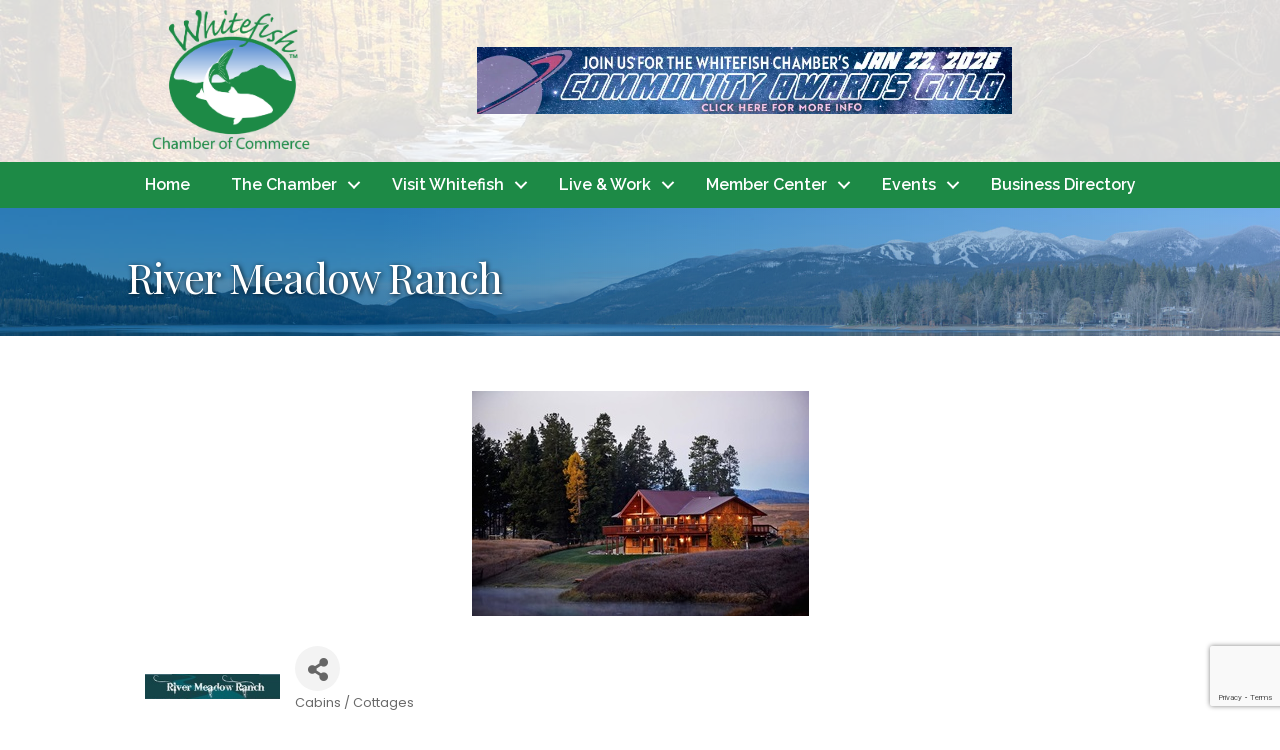

--- FILE ---
content_type: text/html; charset=utf-8
request_url: https://www.google.com/recaptcha/enterprise/anchor?ar=1&k=6LfI_T8rAAAAAMkWHrLP_GfSf3tLy9tKa839wcWa&co=aHR0cHM6Ly9idXNpbmVzcy53aGl0ZWZpc2hjaGFtYmVyLm9yZzo0NDM.&hl=en&v=PoyoqOPhxBO7pBk68S4YbpHZ&size=invisible&anchor-ms=20000&execute-ms=30000&cb=ia1netj7xacf
body_size: 48785
content:
<!DOCTYPE HTML><html dir="ltr" lang="en"><head><meta http-equiv="Content-Type" content="text/html; charset=UTF-8">
<meta http-equiv="X-UA-Compatible" content="IE=edge">
<title>reCAPTCHA</title>
<style type="text/css">
/* cyrillic-ext */
@font-face {
  font-family: 'Roboto';
  font-style: normal;
  font-weight: 400;
  font-stretch: 100%;
  src: url(//fonts.gstatic.com/s/roboto/v48/KFO7CnqEu92Fr1ME7kSn66aGLdTylUAMa3GUBHMdazTgWw.woff2) format('woff2');
  unicode-range: U+0460-052F, U+1C80-1C8A, U+20B4, U+2DE0-2DFF, U+A640-A69F, U+FE2E-FE2F;
}
/* cyrillic */
@font-face {
  font-family: 'Roboto';
  font-style: normal;
  font-weight: 400;
  font-stretch: 100%;
  src: url(//fonts.gstatic.com/s/roboto/v48/KFO7CnqEu92Fr1ME7kSn66aGLdTylUAMa3iUBHMdazTgWw.woff2) format('woff2');
  unicode-range: U+0301, U+0400-045F, U+0490-0491, U+04B0-04B1, U+2116;
}
/* greek-ext */
@font-face {
  font-family: 'Roboto';
  font-style: normal;
  font-weight: 400;
  font-stretch: 100%;
  src: url(//fonts.gstatic.com/s/roboto/v48/KFO7CnqEu92Fr1ME7kSn66aGLdTylUAMa3CUBHMdazTgWw.woff2) format('woff2');
  unicode-range: U+1F00-1FFF;
}
/* greek */
@font-face {
  font-family: 'Roboto';
  font-style: normal;
  font-weight: 400;
  font-stretch: 100%;
  src: url(//fonts.gstatic.com/s/roboto/v48/KFO7CnqEu92Fr1ME7kSn66aGLdTylUAMa3-UBHMdazTgWw.woff2) format('woff2');
  unicode-range: U+0370-0377, U+037A-037F, U+0384-038A, U+038C, U+038E-03A1, U+03A3-03FF;
}
/* math */
@font-face {
  font-family: 'Roboto';
  font-style: normal;
  font-weight: 400;
  font-stretch: 100%;
  src: url(//fonts.gstatic.com/s/roboto/v48/KFO7CnqEu92Fr1ME7kSn66aGLdTylUAMawCUBHMdazTgWw.woff2) format('woff2');
  unicode-range: U+0302-0303, U+0305, U+0307-0308, U+0310, U+0312, U+0315, U+031A, U+0326-0327, U+032C, U+032F-0330, U+0332-0333, U+0338, U+033A, U+0346, U+034D, U+0391-03A1, U+03A3-03A9, U+03B1-03C9, U+03D1, U+03D5-03D6, U+03F0-03F1, U+03F4-03F5, U+2016-2017, U+2034-2038, U+203C, U+2040, U+2043, U+2047, U+2050, U+2057, U+205F, U+2070-2071, U+2074-208E, U+2090-209C, U+20D0-20DC, U+20E1, U+20E5-20EF, U+2100-2112, U+2114-2115, U+2117-2121, U+2123-214F, U+2190, U+2192, U+2194-21AE, U+21B0-21E5, U+21F1-21F2, U+21F4-2211, U+2213-2214, U+2216-22FF, U+2308-230B, U+2310, U+2319, U+231C-2321, U+2336-237A, U+237C, U+2395, U+239B-23B7, U+23D0, U+23DC-23E1, U+2474-2475, U+25AF, U+25B3, U+25B7, U+25BD, U+25C1, U+25CA, U+25CC, U+25FB, U+266D-266F, U+27C0-27FF, U+2900-2AFF, U+2B0E-2B11, U+2B30-2B4C, U+2BFE, U+3030, U+FF5B, U+FF5D, U+1D400-1D7FF, U+1EE00-1EEFF;
}
/* symbols */
@font-face {
  font-family: 'Roboto';
  font-style: normal;
  font-weight: 400;
  font-stretch: 100%;
  src: url(//fonts.gstatic.com/s/roboto/v48/KFO7CnqEu92Fr1ME7kSn66aGLdTylUAMaxKUBHMdazTgWw.woff2) format('woff2');
  unicode-range: U+0001-000C, U+000E-001F, U+007F-009F, U+20DD-20E0, U+20E2-20E4, U+2150-218F, U+2190, U+2192, U+2194-2199, U+21AF, U+21E6-21F0, U+21F3, U+2218-2219, U+2299, U+22C4-22C6, U+2300-243F, U+2440-244A, U+2460-24FF, U+25A0-27BF, U+2800-28FF, U+2921-2922, U+2981, U+29BF, U+29EB, U+2B00-2BFF, U+4DC0-4DFF, U+FFF9-FFFB, U+10140-1018E, U+10190-1019C, U+101A0, U+101D0-101FD, U+102E0-102FB, U+10E60-10E7E, U+1D2C0-1D2D3, U+1D2E0-1D37F, U+1F000-1F0FF, U+1F100-1F1AD, U+1F1E6-1F1FF, U+1F30D-1F30F, U+1F315, U+1F31C, U+1F31E, U+1F320-1F32C, U+1F336, U+1F378, U+1F37D, U+1F382, U+1F393-1F39F, U+1F3A7-1F3A8, U+1F3AC-1F3AF, U+1F3C2, U+1F3C4-1F3C6, U+1F3CA-1F3CE, U+1F3D4-1F3E0, U+1F3ED, U+1F3F1-1F3F3, U+1F3F5-1F3F7, U+1F408, U+1F415, U+1F41F, U+1F426, U+1F43F, U+1F441-1F442, U+1F444, U+1F446-1F449, U+1F44C-1F44E, U+1F453, U+1F46A, U+1F47D, U+1F4A3, U+1F4B0, U+1F4B3, U+1F4B9, U+1F4BB, U+1F4BF, U+1F4C8-1F4CB, U+1F4D6, U+1F4DA, U+1F4DF, U+1F4E3-1F4E6, U+1F4EA-1F4ED, U+1F4F7, U+1F4F9-1F4FB, U+1F4FD-1F4FE, U+1F503, U+1F507-1F50B, U+1F50D, U+1F512-1F513, U+1F53E-1F54A, U+1F54F-1F5FA, U+1F610, U+1F650-1F67F, U+1F687, U+1F68D, U+1F691, U+1F694, U+1F698, U+1F6AD, U+1F6B2, U+1F6B9-1F6BA, U+1F6BC, U+1F6C6-1F6CF, U+1F6D3-1F6D7, U+1F6E0-1F6EA, U+1F6F0-1F6F3, U+1F6F7-1F6FC, U+1F700-1F7FF, U+1F800-1F80B, U+1F810-1F847, U+1F850-1F859, U+1F860-1F887, U+1F890-1F8AD, U+1F8B0-1F8BB, U+1F8C0-1F8C1, U+1F900-1F90B, U+1F93B, U+1F946, U+1F984, U+1F996, U+1F9E9, U+1FA00-1FA6F, U+1FA70-1FA7C, U+1FA80-1FA89, U+1FA8F-1FAC6, U+1FACE-1FADC, U+1FADF-1FAE9, U+1FAF0-1FAF8, U+1FB00-1FBFF;
}
/* vietnamese */
@font-face {
  font-family: 'Roboto';
  font-style: normal;
  font-weight: 400;
  font-stretch: 100%;
  src: url(//fonts.gstatic.com/s/roboto/v48/KFO7CnqEu92Fr1ME7kSn66aGLdTylUAMa3OUBHMdazTgWw.woff2) format('woff2');
  unicode-range: U+0102-0103, U+0110-0111, U+0128-0129, U+0168-0169, U+01A0-01A1, U+01AF-01B0, U+0300-0301, U+0303-0304, U+0308-0309, U+0323, U+0329, U+1EA0-1EF9, U+20AB;
}
/* latin-ext */
@font-face {
  font-family: 'Roboto';
  font-style: normal;
  font-weight: 400;
  font-stretch: 100%;
  src: url(//fonts.gstatic.com/s/roboto/v48/KFO7CnqEu92Fr1ME7kSn66aGLdTylUAMa3KUBHMdazTgWw.woff2) format('woff2');
  unicode-range: U+0100-02BA, U+02BD-02C5, U+02C7-02CC, U+02CE-02D7, U+02DD-02FF, U+0304, U+0308, U+0329, U+1D00-1DBF, U+1E00-1E9F, U+1EF2-1EFF, U+2020, U+20A0-20AB, U+20AD-20C0, U+2113, U+2C60-2C7F, U+A720-A7FF;
}
/* latin */
@font-face {
  font-family: 'Roboto';
  font-style: normal;
  font-weight: 400;
  font-stretch: 100%;
  src: url(//fonts.gstatic.com/s/roboto/v48/KFO7CnqEu92Fr1ME7kSn66aGLdTylUAMa3yUBHMdazQ.woff2) format('woff2');
  unicode-range: U+0000-00FF, U+0131, U+0152-0153, U+02BB-02BC, U+02C6, U+02DA, U+02DC, U+0304, U+0308, U+0329, U+2000-206F, U+20AC, U+2122, U+2191, U+2193, U+2212, U+2215, U+FEFF, U+FFFD;
}
/* cyrillic-ext */
@font-face {
  font-family: 'Roboto';
  font-style: normal;
  font-weight: 500;
  font-stretch: 100%;
  src: url(//fonts.gstatic.com/s/roboto/v48/KFO7CnqEu92Fr1ME7kSn66aGLdTylUAMa3GUBHMdazTgWw.woff2) format('woff2');
  unicode-range: U+0460-052F, U+1C80-1C8A, U+20B4, U+2DE0-2DFF, U+A640-A69F, U+FE2E-FE2F;
}
/* cyrillic */
@font-face {
  font-family: 'Roboto';
  font-style: normal;
  font-weight: 500;
  font-stretch: 100%;
  src: url(//fonts.gstatic.com/s/roboto/v48/KFO7CnqEu92Fr1ME7kSn66aGLdTylUAMa3iUBHMdazTgWw.woff2) format('woff2');
  unicode-range: U+0301, U+0400-045F, U+0490-0491, U+04B0-04B1, U+2116;
}
/* greek-ext */
@font-face {
  font-family: 'Roboto';
  font-style: normal;
  font-weight: 500;
  font-stretch: 100%;
  src: url(//fonts.gstatic.com/s/roboto/v48/KFO7CnqEu92Fr1ME7kSn66aGLdTylUAMa3CUBHMdazTgWw.woff2) format('woff2');
  unicode-range: U+1F00-1FFF;
}
/* greek */
@font-face {
  font-family: 'Roboto';
  font-style: normal;
  font-weight: 500;
  font-stretch: 100%;
  src: url(//fonts.gstatic.com/s/roboto/v48/KFO7CnqEu92Fr1ME7kSn66aGLdTylUAMa3-UBHMdazTgWw.woff2) format('woff2');
  unicode-range: U+0370-0377, U+037A-037F, U+0384-038A, U+038C, U+038E-03A1, U+03A3-03FF;
}
/* math */
@font-face {
  font-family: 'Roboto';
  font-style: normal;
  font-weight: 500;
  font-stretch: 100%;
  src: url(//fonts.gstatic.com/s/roboto/v48/KFO7CnqEu92Fr1ME7kSn66aGLdTylUAMawCUBHMdazTgWw.woff2) format('woff2');
  unicode-range: U+0302-0303, U+0305, U+0307-0308, U+0310, U+0312, U+0315, U+031A, U+0326-0327, U+032C, U+032F-0330, U+0332-0333, U+0338, U+033A, U+0346, U+034D, U+0391-03A1, U+03A3-03A9, U+03B1-03C9, U+03D1, U+03D5-03D6, U+03F0-03F1, U+03F4-03F5, U+2016-2017, U+2034-2038, U+203C, U+2040, U+2043, U+2047, U+2050, U+2057, U+205F, U+2070-2071, U+2074-208E, U+2090-209C, U+20D0-20DC, U+20E1, U+20E5-20EF, U+2100-2112, U+2114-2115, U+2117-2121, U+2123-214F, U+2190, U+2192, U+2194-21AE, U+21B0-21E5, U+21F1-21F2, U+21F4-2211, U+2213-2214, U+2216-22FF, U+2308-230B, U+2310, U+2319, U+231C-2321, U+2336-237A, U+237C, U+2395, U+239B-23B7, U+23D0, U+23DC-23E1, U+2474-2475, U+25AF, U+25B3, U+25B7, U+25BD, U+25C1, U+25CA, U+25CC, U+25FB, U+266D-266F, U+27C0-27FF, U+2900-2AFF, U+2B0E-2B11, U+2B30-2B4C, U+2BFE, U+3030, U+FF5B, U+FF5D, U+1D400-1D7FF, U+1EE00-1EEFF;
}
/* symbols */
@font-face {
  font-family: 'Roboto';
  font-style: normal;
  font-weight: 500;
  font-stretch: 100%;
  src: url(//fonts.gstatic.com/s/roboto/v48/KFO7CnqEu92Fr1ME7kSn66aGLdTylUAMaxKUBHMdazTgWw.woff2) format('woff2');
  unicode-range: U+0001-000C, U+000E-001F, U+007F-009F, U+20DD-20E0, U+20E2-20E4, U+2150-218F, U+2190, U+2192, U+2194-2199, U+21AF, U+21E6-21F0, U+21F3, U+2218-2219, U+2299, U+22C4-22C6, U+2300-243F, U+2440-244A, U+2460-24FF, U+25A0-27BF, U+2800-28FF, U+2921-2922, U+2981, U+29BF, U+29EB, U+2B00-2BFF, U+4DC0-4DFF, U+FFF9-FFFB, U+10140-1018E, U+10190-1019C, U+101A0, U+101D0-101FD, U+102E0-102FB, U+10E60-10E7E, U+1D2C0-1D2D3, U+1D2E0-1D37F, U+1F000-1F0FF, U+1F100-1F1AD, U+1F1E6-1F1FF, U+1F30D-1F30F, U+1F315, U+1F31C, U+1F31E, U+1F320-1F32C, U+1F336, U+1F378, U+1F37D, U+1F382, U+1F393-1F39F, U+1F3A7-1F3A8, U+1F3AC-1F3AF, U+1F3C2, U+1F3C4-1F3C6, U+1F3CA-1F3CE, U+1F3D4-1F3E0, U+1F3ED, U+1F3F1-1F3F3, U+1F3F5-1F3F7, U+1F408, U+1F415, U+1F41F, U+1F426, U+1F43F, U+1F441-1F442, U+1F444, U+1F446-1F449, U+1F44C-1F44E, U+1F453, U+1F46A, U+1F47D, U+1F4A3, U+1F4B0, U+1F4B3, U+1F4B9, U+1F4BB, U+1F4BF, U+1F4C8-1F4CB, U+1F4D6, U+1F4DA, U+1F4DF, U+1F4E3-1F4E6, U+1F4EA-1F4ED, U+1F4F7, U+1F4F9-1F4FB, U+1F4FD-1F4FE, U+1F503, U+1F507-1F50B, U+1F50D, U+1F512-1F513, U+1F53E-1F54A, U+1F54F-1F5FA, U+1F610, U+1F650-1F67F, U+1F687, U+1F68D, U+1F691, U+1F694, U+1F698, U+1F6AD, U+1F6B2, U+1F6B9-1F6BA, U+1F6BC, U+1F6C6-1F6CF, U+1F6D3-1F6D7, U+1F6E0-1F6EA, U+1F6F0-1F6F3, U+1F6F7-1F6FC, U+1F700-1F7FF, U+1F800-1F80B, U+1F810-1F847, U+1F850-1F859, U+1F860-1F887, U+1F890-1F8AD, U+1F8B0-1F8BB, U+1F8C0-1F8C1, U+1F900-1F90B, U+1F93B, U+1F946, U+1F984, U+1F996, U+1F9E9, U+1FA00-1FA6F, U+1FA70-1FA7C, U+1FA80-1FA89, U+1FA8F-1FAC6, U+1FACE-1FADC, U+1FADF-1FAE9, U+1FAF0-1FAF8, U+1FB00-1FBFF;
}
/* vietnamese */
@font-face {
  font-family: 'Roboto';
  font-style: normal;
  font-weight: 500;
  font-stretch: 100%;
  src: url(//fonts.gstatic.com/s/roboto/v48/KFO7CnqEu92Fr1ME7kSn66aGLdTylUAMa3OUBHMdazTgWw.woff2) format('woff2');
  unicode-range: U+0102-0103, U+0110-0111, U+0128-0129, U+0168-0169, U+01A0-01A1, U+01AF-01B0, U+0300-0301, U+0303-0304, U+0308-0309, U+0323, U+0329, U+1EA0-1EF9, U+20AB;
}
/* latin-ext */
@font-face {
  font-family: 'Roboto';
  font-style: normal;
  font-weight: 500;
  font-stretch: 100%;
  src: url(//fonts.gstatic.com/s/roboto/v48/KFO7CnqEu92Fr1ME7kSn66aGLdTylUAMa3KUBHMdazTgWw.woff2) format('woff2');
  unicode-range: U+0100-02BA, U+02BD-02C5, U+02C7-02CC, U+02CE-02D7, U+02DD-02FF, U+0304, U+0308, U+0329, U+1D00-1DBF, U+1E00-1E9F, U+1EF2-1EFF, U+2020, U+20A0-20AB, U+20AD-20C0, U+2113, U+2C60-2C7F, U+A720-A7FF;
}
/* latin */
@font-face {
  font-family: 'Roboto';
  font-style: normal;
  font-weight: 500;
  font-stretch: 100%;
  src: url(//fonts.gstatic.com/s/roboto/v48/KFO7CnqEu92Fr1ME7kSn66aGLdTylUAMa3yUBHMdazQ.woff2) format('woff2');
  unicode-range: U+0000-00FF, U+0131, U+0152-0153, U+02BB-02BC, U+02C6, U+02DA, U+02DC, U+0304, U+0308, U+0329, U+2000-206F, U+20AC, U+2122, U+2191, U+2193, U+2212, U+2215, U+FEFF, U+FFFD;
}
/* cyrillic-ext */
@font-face {
  font-family: 'Roboto';
  font-style: normal;
  font-weight: 900;
  font-stretch: 100%;
  src: url(//fonts.gstatic.com/s/roboto/v48/KFO7CnqEu92Fr1ME7kSn66aGLdTylUAMa3GUBHMdazTgWw.woff2) format('woff2');
  unicode-range: U+0460-052F, U+1C80-1C8A, U+20B4, U+2DE0-2DFF, U+A640-A69F, U+FE2E-FE2F;
}
/* cyrillic */
@font-face {
  font-family: 'Roboto';
  font-style: normal;
  font-weight: 900;
  font-stretch: 100%;
  src: url(//fonts.gstatic.com/s/roboto/v48/KFO7CnqEu92Fr1ME7kSn66aGLdTylUAMa3iUBHMdazTgWw.woff2) format('woff2');
  unicode-range: U+0301, U+0400-045F, U+0490-0491, U+04B0-04B1, U+2116;
}
/* greek-ext */
@font-face {
  font-family: 'Roboto';
  font-style: normal;
  font-weight: 900;
  font-stretch: 100%;
  src: url(//fonts.gstatic.com/s/roboto/v48/KFO7CnqEu92Fr1ME7kSn66aGLdTylUAMa3CUBHMdazTgWw.woff2) format('woff2');
  unicode-range: U+1F00-1FFF;
}
/* greek */
@font-face {
  font-family: 'Roboto';
  font-style: normal;
  font-weight: 900;
  font-stretch: 100%;
  src: url(//fonts.gstatic.com/s/roboto/v48/KFO7CnqEu92Fr1ME7kSn66aGLdTylUAMa3-UBHMdazTgWw.woff2) format('woff2');
  unicode-range: U+0370-0377, U+037A-037F, U+0384-038A, U+038C, U+038E-03A1, U+03A3-03FF;
}
/* math */
@font-face {
  font-family: 'Roboto';
  font-style: normal;
  font-weight: 900;
  font-stretch: 100%;
  src: url(//fonts.gstatic.com/s/roboto/v48/KFO7CnqEu92Fr1ME7kSn66aGLdTylUAMawCUBHMdazTgWw.woff2) format('woff2');
  unicode-range: U+0302-0303, U+0305, U+0307-0308, U+0310, U+0312, U+0315, U+031A, U+0326-0327, U+032C, U+032F-0330, U+0332-0333, U+0338, U+033A, U+0346, U+034D, U+0391-03A1, U+03A3-03A9, U+03B1-03C9, U+03D1, U+03D5-03D6, U+03F0-03F1, U+03F4-03F5, U+2016-2017, U+2034-2038, U+203C, U+2040, U+2043, U+2047, U+2050, U+2057, U+205F, U+2070-2071, U+2074-208E, U+2090-209C, U+20D0-20DC, U+20E1, U+20E5-20EF, U+2100-2112, U+2114-2115, U+2117-2121, U+2123-214F, U+2190, U+2192, U+2194-21AE, U+21B0-21E5, U+21F1-21F2, U+21F4-2211, U+2213-2214, U+2216-22FF, U+2308-230B, U+2310, U+2319, U+231C-2321, U+2336-237A, U+237C, U+2395, U+239B-23B7, U+23D0, U+23DC-23E1, U+2474-2475, U+25AF, U+25B3, U+25B7, U+25BD, U+25C1, U+25CA, U+25CC, U+25FB, U+266D-266F, U+27C0-27FF, U+2900-2AFF, U+2B0E-2B11, U+2B30-2B4C, U+2BFE, U+3030, U+FF5B, U+FF5D, U+1D400-1D7FF, U+1EE00-1EEFF;
}
/* symbols */
@font-face {
  font-family: 'Roboto';
  font-style: normal;
  font-weight: 900;
  font-stretch: 100%;
  src: url(//fonts.gstatic.com/s/roboto/v48/KFO7CnqEu92Fr1ME7kSn66aGLdTylUAMaxKUBHMdazTgWw.woff2) format('woff2');
  unicode-range: U+0001-000C, U+000E-001F, U+007F-009F, U+20DD-20E0, U+20E2-20E4, U+2150-218F, U+2190, U+2192, U+2194-2199, U+21AF, U+21E6-21F0, U+21F3, U+2218-2219, U+2299, U+22C4-22C6, U+2300-243F, U+2440-244A, U+2460-24FF, U+25A0-27BF, U+2800-28FF, U+2921-2922, U+2981, U+29BF, U+29EB, U+2B00-2BFF, U+4DC0-4DFF, U+FFF9-FFFB, U+10140-1018E, U+10190-1019C, U+101A0, U+101D0-101FD, U+102E0-102FB, U+10E60-10E7E, U+1D2C0-1D2D3, U+1D2E0-1D37F, U+1F000-1F0FF, U+1F100-1F1AD, U+1F1E6-1F1FF, U+1F30D-1F30F, U+1F315, U+1F31C, U+1F31E, U+1F320-1F32C, U+1F336, U+1F378, U+1F37D, U+1F382, U+1F393-1F39F, U+1F3A7-1F3A8, U+1F3AC-1F3AF, U+1F3C2, U+1F3C4-1F3C6, U+1F3CA-1F3CE, U+1F3D4-1F3E0, U+1F3ED, U+1F3F1-1F3F3, U+1F3F5-1F3F7, U+1F408, U+1F415, U+1F41F, U+1F426, U+1F43F, U+1F441-1F442, U+1F444, U+1F446-1F449, U+1F44C-1F44E, U+1F453, U+1F46A, U+1F47D, U+1F4A3, U+1F4B0, U+1F4B3, U+1F4B9, U+1F4BB, U+1F4BF, U+1F4C8-1F4CB, U+1F4D6, U+1F4DA, U+1F4DF, U+1F4E3-1F4E6, U+1F4EA-1F4ED, U+1F4F7, U+1F4F9-1F4FB, U+1F4FD-1F4FE, U+1F503, U+1F507-1F50B, U+1F50D, U+1F512-1F513, U+1F53E-1F54A, U+1F54F-1F5FA, U+1F610, U+1F650-1F67F, U+1F687, U+1F68D, U+1F691, U+1F694, U+1F698, U+1F6AD, U+1F6B2, U+1F6B9-1F6BA, U+1F6BC, U+1F6C6-1F6CF, U+1F6D3-1F6D7, U+1F6E0-1F6EA, U+1F6F0-1F6F3, U+1F6F7-1F6FC, U+1F700-1F7FF, U+1F800-1F80B, U+1F810-1F847, U+1F850-1F859, U+1F860-1F887, U+1F890-1F8AD, U+1F8B0-1F8BB, U+1F8C0-1F8C1, U+1F900-1F90B, U+1F93B, U+1F946, U+1F984, U+1F996, U+1F9E9, U+1FA00-1FA6F, U+1FA70-1FA7C, U+1FA80-1FA89, U+1FA8F-1FAC6, U+1FACE-1FADC, U+1FADF-1FAE9, U+1FAF0-1FAF8, U+1FB00-1FBFF;
}
/* vietnamese */
@font-face {
  font-family: 'Roboto';
  font-style: normal;
  font-weight: 900;
  font-stretch: 100%;
  src: url(//fonts.gstatic.com/s/roboto/v48/KFO7CnqEu92Fr1ME7kSn66aGLdTylUAMa3OUBHMdazTgWw.woff2) format('woff2');
  unicode-range: U+0102-0103, U+0110-0111, U+0128-0129, U+0168-0169, U+01A0-01A1, U+01AF-01B0, U+0300-0301, U+0303-0304, U+0308-0309, U+0323, U+0329, U+1EA0-1EF9, U+20AB;
}
/* latin-ext */
@font-face {
  font-family: 'Roboto';
  font-style: normal;
  font-weight: 900;
  font-stretch: 100%;
  src: url(//fonts.gstatic.com/s/roboto/v48/KFO7CnqEu92Fr1ME7kSn66aGLdTylUAMa3KUBHMdazTgWw.woff2) format('woff2');
  unicode-range: U+0100-02BA, U+02BD-02C5, U+02C7-02CC, U+02CE-02D7, U+02DD-02FF, U+0304, U+0308, U+0329, U+1D00-1DBF, U+1E00-1E9F, U+1EF2-1EFF, U+2020, U+20A0-20AB, U+20AD-20C0, U+2113, U+2C60-2C7F, U+A720-A7FF;
}
/* latin */
@font-face {
  font-family: 'Roboto';
  font-style: normal;
  font-weight: 900;
  font-stretch: 100%;
  src: url(//fonts.gstatic.com/s/roboto/v48/KFO7CnqEu92Fr1ME7kSn66aGLdTylUAMa3yUBHMdazQ.woff2) format('woff2');
  unicode-range: U+0000-00FF, U+0131, U+0152-0153, U+02BB-02BC, U+02C6, U+02DA, U+02DC, U+0304, U+0308, U+0329, U+2000-206F, U+20AC, U+2122, U+2191, U+2193, U+2212, U+2215, U+FEFF, U+FFFD;
}

</style>
<link rel="stylesheet" type="text/css" href="https://www.gstatic.com/recaptcha/releases/PoyoqOPhxBO7pBk68S4YbpHZ/styles__ltr.css">
<script nonce="1uUGu5bVlRfeSNKQt9BAQA" type="text/javascript">window['__recaptcha_api'] = 'https://www.google.com/recaptcha/enterprise/';</script>
<script type="text/javascript" src="https://www.gstatic.com/recaptcha/releases/PoyoqOPhxBO7pBk68S4YbpHZ/recaptcha__en.js" nonce="1uUGu5bVlRfeSNKQt9BAQA">
      
    </script></head>
<body><div id="rc-anchor-alert" class="rc-anchor-alert"></div>
<input type="hidden" id="recaptcha-token" value="[base64]">
<script type="text/javascript" nonce="1uUGu5bVlRfeSNKQt9BAQA">
      recaptcha.anchor.Main.init("[\x22ainput\x22,[\x22bgdata\x22,\x22\x22,\[base64]/[base64]/[base64]/ZyhXLGgpOnEoW04sMjEsbF0sVywwKSxoKSxmYWxzZSxmYWxzZSl9Y2F0Y2goayl7RygzNTgsVyk/[base64]/[base64]/[base64]/[base64]/[base64]/[base64]/[base64]/bmV3IEJbT10oRFswXSk6dz09Mj9uZXcgQltPXShEWzBdLERbMV0pOnc9PTM/bmV3IEJbT10oRFswXSxEWzFdLERbMl0pOnc9PTQ/[base64]/[base64]/[base64]/[base64]/[base64]\\u003d\x22,\[base64]\\u003d\\u003d\x22,\x22J8K3HDcrY3szHQ0xwrDClWTDqg/CpcOmw6EvwpYcw6zDisK2w4dsRMO9woHDu8OEIB7CnmbDg8KPwqA8wosOw4Q/BGTCtWBkw50OfxTCosOpEsO8WHnCuloyIMOawqIBdW8IDcODw4bCug8vwobDm8KWw4vDjMOCHRtWRcK4wrzCssOnTj/Cg8OCw4PChCfCqMOywqHCtsKRwphVPgPChsKGUcO1aiLCq8KlwqPClj8cwpnDl1wSwpDCswwUwq/CoMKlwqd2w6QVworDo8KdSsOSwo3DqidYw7sqwr9Zw6jDqcKtw6s9w7JjNsOwJCzDm2XDosOow7MRw7gQw5s4w4ofSDxFA8K7IsKbwpUgIF7DpyLDo8OVQ1s1EsK+Jkxmw4sLw6vDicOqw4XCg8K0BMK+dMOKX0vDl8K2J8KUw6LCncOSCMOfwqXCl1DDqW/DrQzDuio5BsKYB8O1QT3DgcKLEUwbw4zCmQTCjmkuwr/DvMKcw7Eawq3CuMOaOcKKNMK+OMOGwrMXOz7CqU5XYg7CgcOGahEjL8KDwosbwrMlQcOMw4pXw713wrhTVcOzAcK8w7NvRTZuw61XwoHCucOMS8OjZTnCpMOUw5dAw6/[base64]/CqnUyFWTDgcK2OcO9YS/DrF16KcKVwrJWMgnClAZLw5psw7DCncO5wrd5XWzCpx/CvSguw4fDkj0CwoXDm19hwp/[base64]/[base64]/CsMOQWMO6w4gYwpvCksK5aEMcTgQoIsKhwpDCrXXDq0vCqRQcwqc6wpHDmcOjL8K+LjTDn1Y4SsOhwq/ChWF6f207wq7DhCBPw694eX3DkjfCq0QoMMKvw57Dh8KSw4oORmDCpMOAwrHDgsOXOsOkXMOXb8KTw6bDpmHDiGXDgsO+EMKlHCDDtXVxDcOZw7ELKMOIwp0EA8Kdw6F4wqV8D8OewqDDj8KzVyEqw5nDjMKZPRzDsWDCi8OjJQDDghdmBSxtwrzDl3DCjwzDgQM7b0/DjRvCsnlgfhoWw6zDj8O0RmbDrFNaCUxaQ8OUwpvDm0pJw7YBw44Cw6wPwpfCqcKsGgrDssK0w4UywobCsHs8w4tnLEwiZmDCn0fConE7w71tcMOPIFUCw6nCk8OvwpbCpgsBHMO/w5NOVEEPwo7CocO0woPCmMOYwoLCqcO0w4PCv8K5VGtjwp3CjzB3ACvDpsKKIsO/w4LCk8OSw6pOwo7CjMKPwqfCjcK9JnjCpQdaw43Cj1rCjVjDlMOcw5cQD8KtCcKAbnjDgxM3w6HCssOkw64iw6/CjsKywprDmhIyM8Oxw6HCsMKmw5A8QMOYQS7CuMOCc3/DnsKyYsKpQW99WGVnw5M+B3taUcOTQcKww73CpsKuw7gKU8KzYcK/VxYNMsOIw7DCrVnDnXHCt3nColZBGMKsWsOuw4J/w7UKwrdNHAvCmMKGWS3DgsKmUsKIw4ZDw4hMG8KCw7HDq8ORwoHDiATCksKHw5zCgcOrQTrDryssaMKVwoTClcKywp9oKwE4L0LCrCZ/[base64]/Cg1fCqDbDihkcwpFRR0vCuF/Dgz09worDq8OObilcw75oOW/CocODw7zClyfDnjHDgxnCkMOjw7x/w5AYwqDCqEzDvMORJcK3w5FNO3NMwrwlw6UNDHFZMsOfwplMwprCvwwAwp3CpnjCkXnCilRPwqTCj8KRw7HCqi08wq9iw6pND8OOwqPCgcOywoTCuMKuXEQZw7nCmsKeayvDrsOKw4kBw4LDqcKew6lqLlLDi8KXDlLCvcKCwp8nRxJ/[base64]/CoB/Cm8KaECrDqcOeOVxadlkSIMK+wrjDpV/CrMOow5TCoHzDhsOraSrDmAlpwrhvw601wrvCnsKIwrYmMcKjfD/Coh/CpUvCmD/DoXsbw4XDi8KmPTNUw4cCfcK3wqxye8Orbzt5CsOePMOAYMOew4PCgDLCqnVtVMOwAk/Cv8KawrPDiVBOwr5NEcOQPcOsw6PDqwZuwovDhE1Dw7PClsKRw7PDkMOmwrnDnknDqDVxw6nCvzfCusK2AE45w73DjsOOfVrCv8OWwoYAEWTCvWHCosKzw7HCsBkLw7DCshzDoMKyw4kswpoKwq/[base64]/w7sPwq15w7jDk0/DiRICw5ozwr82w4DDnsOUwoHDmcKbw4wFPMKIw7LCtTnDh8KeV3PDpmrCqcOlQhnCscO/[base64]/[base64]/Ct0jDjmnDq2o5fl8daBzCqMKqS0M6w4nClsKgw7xVJcOpw6h1Qy7Cvmkyw4zCk8KLw7LCv2cJWiLDil0mwrZJF8KZwobCqifDn8KPw6cNwoVPwrxDw7Ndwr7DsMORw5vCiMOuBsKMw6NBw4HClTAgVsKgMMOUw4HCt8Klwo/DnMKuIsK3w7TCvQ9iw6Z9wq1/[base64]/ClQNiVwnDsQ7CosKUwqbCtEdkIsKCAcO6wofDjFXCv1zCocOzJ1cFw6hkPkXDvsOlScOIw5rDq2vCmMKow7MjQUR/w4zCmsKmw6k9w4bDtHbDpijDl28cw4TDisKsw7XDpMKSwrPCpwMqw4EtecOcBGLCujTDihAfwowANX80JsKZwrtkJF09W17CrV7CscKEB8OBXCTCi2M7w5V9wrfCm3FxwoEjZxLDmMKowoN4w6rCuMOJYlsbwpvDrMKAw5B/[base64]/CsS97w5LCm8OrNRzCmMKQw6o4IcK1LhkmPMKcZsO/w6/Dn0oNKMOoNMO4w57DhwTCi8OWWsOvBADCvcKIC8K3w6gVcAgWccKdE8OVw5LCqcK1wr9LTMKwM8Omw4xLw67Dq8K3MmDDjRsbwohPCy9qwrvCjH3Cp8OxRwFNw5QZSV3CmsOow7/CnMOLwqXDhMKGwoTDi3UUwrjCrC7CnsKgwqdFWgPDscKZwq3CtcKBw6FgwrfDsU8wWCLDri3CiGgabXjDngQAwqjCqwoCAsOmAllAecKDwo/Dg8OAw63CnmAxXsKMJsK2OMO4w5MEB8KlLcKewonDvkLCjMOywoRfwpfCsx0eBnzCrMOowoZ7Rn0Kw7JEw5gDYsKWw7bCn0lWw5JAKCrDnsO8w7xpw7PCjMKbZcKPQCxYCA1/TsO4wqrCpcKWHDJMw70nw7vDjsOww70GwqvDlC8kwpLCrGTChxHCh8KtwqQIwrnDicOmwrIgw6vDrMOJw6vDt8OMEMOFA13Crnp0wqfDhsKuw4txw6PDnMKhwqR6OQDDrsKvw5UvwqEmwqjDrAxJw6wBwpHDl2V4wptUKQHCmMKTw7VUMXIFwpvCisO/D2FZK8Khw5YXw5ZJRwxEWMOiwqcdHlNgQTcZwrNDRsOJw6JVwoQDw57CvMOYw7Z0JsKnUWLDqMOVw6bCtsKIw4FOCsOyfcOKw4fCnDp9BMKOw6vDp8KNwp8gw5LDmyAPT8KgeUkyFMOdwp0WHMOuBMOvCkHConBbJsKtZQfDgMOoI3bCrMKDwqTChMOXH8KFwqnClE/ChsOpwqbDqTnCiBHDjcO0CMOEw4wdQyVIwqQhDgc4w7LCnMKOw7TDkcKFwrjDrcKjwqN3TsOhw5jCrsORw5JifjHChyUtTHgLw50cw6pawrPCnQ/DoHk1QA3DncOlCEzDiA/[base64]/fVbCncOJQ0Yaw4HCg1M9wq/DnnDCvy/[base64]/DocK2PFASSMOlD8O7bgTCji0Cw4fDisKjwrsEOS7DrsKNJ8KCM0XClGXDvsKweQ1aKEHCusKewo93wpscacOQTcKUw7zDgcOtXh0UwrhNd8KRIcK7w5bDu1MCLsOuwqk2JVsHNMO+wp3Cm0/[base64]/[base64]/DkVZCe8OvOsOswo9OJ2zDpnXDilLDkWzCtMK6w7hcw6zDscOEw59+PhHCmQTDkRo8w5QmfHXClAvCmMKnw5QjWn4twpDCtcKpw5rDs8KbLjtbw7c1w54CGh1NOMKOaAnCrsOzw5/[base64]/Dth4ZX8O0fB/Ds8OpD8KjA0rCisOdw5kUPsOgFMK1w6YDRcOrWsKtw4Exw4tFwp7Dn8OEwoHCjGbDt8KVwo5CBsKPY8OeWcKCEFTDvcOCEwBWXFQlw6l4w6/Du8OdwoUaw4jCkzMCw4/[base64]/Cs3zDm8K8w7vDnsKFecOZPQfCtsK/wq7DuQzDn8ObLhbCssK7LEY1w4ETw4HDsULDjyzDqMKKw5w4B3zCrwzDkcK/S8KDTcONVsKAeWrDhCFnwrpBPMOZBg8mdDB3w5fCrMKEDTbCncOGw6fCj8KWcXtmQgrDiMKxX8ODd3wcDAUdwqnDmR8pw4/DtMO7WC0+w7HDqMOxwoBVwowew43CuFRZw50DFCxKw4fDk8K8wqDDsEvDmkhBXsO/CMOjworDjsOLw5IuOVlUYCc9WMOeRcKiP8OcFnTDk8KPe8KSccKQw5zDvzjChBwbPU0Ww7zDmMOlLF/CocKMK1rCtMKDQS3DmhDCm1PDthzCmsKKw68jwqDCsXF/NE/[base64]/wqQiQHAAXsKCwo7DrGbCnAIKw4rCjV/Di8KxRcK/wpcqw5zDmcKAw6kVwobCn8Ohw5l0w4s1w5TDtMOmwpzCuDTDuknCg8OaeGLCscKMCsOowrTCk0/CksKkw5R1LMKAw40RHMO0TMKrwpAPHMKAw7LDk8OvWjPClVDDvkI6wpoPVGY6Kx3Dkn7CvMOwIABOw5VMwohbw7bDucKYwo0FCsKow7B0wqAdw6vDoiHDpXDDr8KFwqDDvAzCs8OqwqnDuHDCnMOgFMKzbgXDhjLDkH3Ct8O/EAQYwp3Dr8OKw7hbDAxZwpbDvnfDg8KPaDvCusO4w5PCsMKFw7HCpsKGwrIawofCol/CoA/CiHLDkMKiHTrDgsKtBMObUsOQG01nw77DjVnDtiEkw67Cr8O+wrR/M8O/IQtXKMOiw5sWwpfCnsOSWMKrRxY/[base64]/[base64]/[base64]/DrsK/MsKqw45VacK4DVAqZFnCosKcVz7Ch2E6UsO9w53DgMK0S8OYWsOUI1zCscKEwrvDomLDqEpFF8K4w7rDqMKMw6VPwpddw53CjGnCiy5NWMKRwp/CtcKRcxJBQMOtw659wrPCp2XCucK5E3QOw7RnwpdlQ8KcExEcZ8OEfsORw7/DnzcwwrMewo3CmngVwqg5w6DDvcKVRsKIwrfDiC5+w6ZLFG08w7fDiMOkw7nDusKuAE7DvGnDjsKHZi9rEH/[base64]/DpRXCksK8wpHCtcKYwp/DjMOfwr3Ck3HDk8Otw4s/[base64]/CiyXDocK8wqXCrsOhwrfCoCl7H8OQbzLDqcKPwp15JmnDnXnCp1PDp8KSwoPDicOyw7xJbEfCvB3Cjm5DFsKMwo/DqhfCpl7DoWNoQcOLw6sydHs2IMKWwr8ww6fCtcOow7FuwrbDkAU2wqLCrjzDpcKtwrp0aEXCvwPCgnrDuzrDq8O7woJ3wp/CizhVAcK7KSfDrBI3PxTCt2nDlcOEw7/CnsOhwqDDok3CsHsLU8OEwrHCkMOrJsKWwqZkwrHDpcKdwolMwpcMw5l3KsO7wpFRX8OxwpQ/[base64]/[base64]/[base64]/[base64]/Ci8KxdAADRRcOA8OOYsK1QsOxwpFMcFHCtGvCv2vDmsOiwodhQRjDksKmwrnCssO5wobCs8OSw5x8XsKHNyAjwr/CrsOBHCPCi1lsS8KoFlPDu8OVwqY5CMKDwo1sw5zDhsOROAw/w6TCkMKpNmYyw4jDhibDkk7DicOzKMO1IQdXw5jDggbCsWXDoBhDwrBVNsOww6jDqRF7woNcwqARFcOrwrYnMB7DgALDhMKhwr1WKsOMw79Cw6o7wqhNw7Fywp0bw5rCtcK1U0LCiVpcw68OwpPDinPDqkhbw5NFwoh7w5wzwq7Du3oTTcKMBsKsw53CosK3w7N/[base64]/DucOKwqjDg1wrcmPCq8KDw6A5wonDkFXCnMKNw63DucOqwps3w6XCvcKpRzrDnAFfFDTDhQhfw5pzE3/DhGjCjMKeZDnDusKpwqw3ASMJJ8OJOsKfw4jDmMKWwrHClnofRG7CpcO/KcKvw5VbIVrCr8KAwqnDmzI1cjrDicOrYcOewrfCvS5kwrVuwozCkMOAaMO/w5HChgPCkQVcwq3Do1ZMw4rDqMO1wrPDkMKyfsKAwrTCvGbClXzCn0Nyw6PDkFTCvcOJF0IOHcObw7jCgX9rATfChsOTAsKpw7zDqjrCocK2LMOeBz9QEMOxCsO1TAVoYsOzL8KQwr/ChcKDwoXCv1dtw4xiw4zDusO4HcKIfsKkEMO2GcOnccK2w4vDpSfCpjTDpDRCOcKUw47Cv8O4wr/CocKQfsONwrvDn28/[base64]/[base64]/Cp8OQDldFQ8KdM3kEwrs1NMK7U8KueMKIwrMmw43DmcKsw4Z+w7J0X8OUwpLCu2LDnjNlw7jCncOsEMKfwpxEPn7CjwfCtcK5DMOSI8KRYS/DoxccDcK5wr7CmMOqwr8Swq/CtMKTNcOdN3JkW8KZFS9gHn/[base64]/DgcKuwqjDtljCncKnw63DicKQwrx5VmhKwq7Cq3bDm8OeSnRkfsOsTBUWw7/DiMOwwofDozRUwrwjw51twrvDrcKhAG4ow53Dk8KtQsOcw5FGByTCpcOjOisew7BSGsKwwpvDpwbClA/CucOrBUHDgMOYw6vDtsOaU23DlcOgw5IbQGDCqsKkwph2wqDCjHFTX3jCmwLCvMOMaSbCl8KEC30jJsO5D8K6JsOnwq0hw7HClRBaJcKtM8K2D8KaPcOHVR7CiGPCoA/[base64]/Co3ZuakhuN8KMATrDmVDCp0/Co8KNw4XDhcKid8KDwppLJMOka8KGwovCon/DlCJ7D8ObwqNFHSZEGTtRJ8OJH3vDjMOyw5k7w7hmwrtBeizDqDjDi8ONwoLCtUJPw6/DiWw/w7XCjBLCjQ8PPRfDicKIw6DCkcKiwqNyw5PDtwjChcOCw5zCrX3CoD/[base64]/CscKrw5/Cg8ODBFkqw6FpO8KWw5rCiQHCv8Ojw7ASwq5fN8OlCMKgSmXDmcKzwr7Dn1oGQi8kw6UUcMKxwrjChMOVYS1Xw4ZWPsOyakHDhsKKw4YyGMOLcQbCkcKKDsOHMWkwEsK7KTJEGlYDw5fCt8O4NcOFwqBrZR/CojnCmsKmTTkfwoQbBcO0MgDDusK+SwNgw4vDn8K/K0xqEMOrwp1OFAZ8G8Kmd1HCoArDqzR7BRvDiw8Zw6hywow4LDkuVVLDjMO6wo50acOhLTlHMMO9QUlpwpkhwprDpWtZeEjDgADDgMKAGcKvwrfCsmNPQsOHwrp+W8KvIR7DuVgSFmgpOHHDtsOfw4fDl8OfwprCoMOraMKfRkYtwqPDgk5Fwo4DZMK0em/CpcKPwo7CmcO2wpTDssKKCsKyAsO7w6jDgTHCrMK0w55+RnZEwq7DgMKTcsO1fMK6L8K3wrodElgGaRFba2bCow3Clm/CgsOYwpTDjWjCgcONHcKQJMOWNhNYwr9NNAw2wqxWw67ChsOewqJiUXHDucOjw4nCiUXDq8OYwqNMZcOdwq1FL8O5TTnCjwpCwqJbSRjDuCPCtDnCgMOzPcKrT2jDvsOLw67DkFR2w7DCjMO+wr7CgMOkHcKPP1d1N8K5w6J6KRHCuR/Cu0zDq8OfJXYUwrVOUDFmecKmwqfCvMOQbE7CmyAbGwAcJjzCh3BVb2XDrkbCqw1hF2nCjcOwwprDr8Kuwp/[base64]/DicOtw7LDi8KPwqDDjARswokTw7XCqHbDh8OxTsK7wrvDo8K2WMKqfSExBcOdwpDDkSrDrsOBG8KKw5tWwpglwrfDpsOww4bDhUbChcKaGsKQwrDDssKgXcKRw7oGw6YXwqhCC8Kvw4REwooiKHjCjkbDtcOyeMO/w73DpGzCkgYCc1nDh8OGw77DpcKUw5nCusOIw4HDghnCgVcVwp5Uw5XDn8KZwpXDnsOawqjCpw3DuMODC3ZJaDEaw4LDuS/DqMKcTMO4QMOLw5PClcOlOsKkw5zCh3TDmsOHK8OEPA3Dsn01wqRWwrkhFMK3w6TClk8WwqVBTG13wprCizDDmsKZXMKzw47DmAwRen/DrzlNUWjDo3R8w74AVMOKwq11RsKNwpczwp8PGMKcJ8KKw7XDtMKnw4URCFnDpXPCsGkNdV0Xw4A9w47Cg8Ofw6IvRcOXw4nCriXCpSjDhHnCq8Kxw4VGw7nDnsO5Q8OqRcKyw6kPwo4+GhXDi8K9wpXCmcKUM0bDj8K/w6bDrhhIw6c5w6l/[base64]/I8KwwoVkcsKyKcOaw5TDjWMcw6pgwoIzwooYB8K4w7pQw6New4FBwqHClcOlwpxZCV/Dq8KSw6wlY8KEw6InwoINw7TCkmTCqW1Xwq3Dg8Onw4B6w6k6acKSGsKLw6HCkVXCh3LDlijDmMKUBsOZU8KvAcK5CMOyw5t3w4fCh8KzwrXDv8O8w7/CqcKObScqw79PU8O1HBnDucKoXVjDu3gea8KGG8OYWsKFw5ldw6w9w54aw5QwBlEubDLCuFNKwp7DucKGfzbDqAnDgsOBwqE9wrDDsGzDnMOzPsKZOh4pAMOuS8KuAxrDtn7DsEVLf8Oew43Dl8KVw4rClw7Ds8O9w4/DpEDCrxlMw74Jw4EUwqZaw53DoMKkw6rDnsOHwowSQzwtCE7Cl8OEwpEmdcKhT2Msw5o1w77DvcKxwq0xw5RHwrHCscO+w5nCmcOTw6ANH3zDhmLCtxsKw7YEw4djw5TCm381wqkYZMKjUMKBwp/CnBcDUsO5L8K1wq5hw4JOw5I7w47DnnAgwoVuNh1lJ8O1Z8OewqbDpnAJBsKeFnJwDnRJDzMQw4zCgMK3w5l+w6xJSgxVYcKIw6h3w5cowoLDqFwIwq/CoW9Ew73CuG0IWBQyeFlycj1YwqAgZsKtZ8KNVhHDr1/Ch8OXw6kaRm7DuB9Kw6zDucKzwqfCqMKUw6XCpsKOw60Yw5TDvC/CmsKpSsOOwpptw49Ewrt2AcOFYVzDuDRWw5/CrcKiaW3CphRowqUMFMObw7fDh2vCgcOTbSLDhsKiXVjDosOnP0/CpTbDp2wIRcKUw4QCw4rDizDCgcKewo7DnsKcQcOtwrRqwoHDgcKOwrZ+w73CpMKHcMOBw64yRsO7LxBwwqDCqMK7w75wTl3Dph3CoSAuJzpaw5XCs8Oawq3CisKhfcKvw5PCiVAUNsO/wp9FwozCnMOrCx/CvcKpw4nChCgcw5jChFEswoo4JMKCw7kgCsOHFMKaM8OyfMOEw5zDki/Cs8OuD18ROgPDgcODVMKUF3omWgENw5Vhwp5vdsOzw4IydAxLP8OQZMOdw7DDpzDCg8OTwrjCvQbDtSzCuMKCAsO1wqdwWsKdA8K/ahHDg8O4wp3DpGh6wozDjMOXXzTCpMK+woTCvVTDm8OxWzY0w4V9e8OnwosjwojDnjDClW48ZcOGw5l+YsKcPGrCrjYQw5rCo8OFfsKLwovCiwnDpsO5PW7CunnDscO/IcO9XMOgw7HDrsKpPsK2wqLCh8K1wp7DnhvDq8K3MEFKfxLCplQmwoFjwqY6w7/CsGdYdcKmf8KqMMOywpIxQsOqwrjCvcO3LQLDg8Ovw6ABN8K4XU0TwrB9XMOXUAhAUlErwrwSWT4ZeMOZbMK2ecOFwpTCoMO/w4Zuwp0xbcOlw7A4ZklBwpLDsEZFA8OrQx8KwrjDt8OVw6phw6/DncKfRsKkwrfDvRbCo8K6IsONw4vCl0nCix/[base64]/DuAXClykdTRA0w63CqcKATcOCw6daNcO8wph3SkvCjVTChzdWwr5XwqLChDXCpcOqw6vDnDjDu1LCix5Gf8ODXMOlwpE8Q1/DhsKCCsOawoPCohkAw4/DqsKHcG9Uwp0+B8K0w6QOw5jDhC7CpFXDiSPCnh8zw7AcKUjClTfDpsOvw7kXUhzDg8KWUDQ6w6TDo8Kow5XDkixvasOZwqEOw6JAJcOmBsKIXMK/wrlOMsOqNsOxb8OywoDDl8KiBxpRcgBYcVhAwok7w6zDvMKJOMKHSwnDlsKOO0cne8OcCsOLw5TDuMK/QCZQw5nDqwHDpWXCiMOawqbDlgsYw6QjKDzCtmrDnsKCwohSAgs8DjPDh0fCoz/[base64]/w5jCkcKwc8KZBlfCn8OpRXx2wqEjVsKmAsKNwoANw7YlEMOhwr8twr8ewqTDnsK3JzQCMcO4YzPDvlPCrMOFwrFtwrI8wpI3w5rDksOWw4TClWHDjRDDl8OlcsK5HxZ0Y3/Dgw3Du8KOED1ycTNKD1/[base64]/[base64]/Cv1/CocK4w7RhFSE6wr/CkMO9w6PCtCMwSUw8DEDCscKewq7CoMOHwr1aw4olw5nCksOcw7hUcGzCsnnDvmlRSVPCocKnP8K/JWdfw4TDrVAXVSzCusKewp89YcO2TgF+JhoUwrx+wq3CosOGw6/DskQHw5TDt8KWw4/Crz4DQTADwpfDlG1DwpJeTMKyd8O8AjVRw6fCncOLDzNFXyrCn8KBWT7CuMOjXRN4JjMww6sEMV/Dh8O2PcKmwoMkwpbDjcKUPWnCoWF8KiJROsKjw7HDklrCksOEw4kgSWE2wppPLsK3a8O9wqlERRQ4PcKYwqchNyhlFRHCoC3DocOkZsOWw4AmwqQ6FsOaw68OBMORwq4AHBXDt8KxT8OPw4LDvcKYwq3CkxDDkcOKw5FZCsOeV8KNaCvCqQ/Cs8KEHE/[base64]/DvsOdH8K5RsOAwo1swrHDhMKbwpA/wp7DosKwGFbDth91wovCjAjCoTLDl8KywqVow7fCp1DDhFhOL8Ovwq/CnsODIAfCjMO7wrkUw5vCrj/DmsOCNsOYw7fDhMKYwrVyBcOaLsKLw7/DuB/CuMKgwpDCoUjDlC0Ne8OFWMKTX8Ogw5U6wqzDujIyE8K2w7rCpE5/[base64]/DtyPDnGx/woAkLMKyw4UdwrrChsOyw5HCviFJfcK8WcObHRDCtizDlMKawqRaY8O8w5A/VsO+w6BFwrpABsKRHkDCj0vCqcKCHy4Kw5AqF3PCvh8xwqrCq8Oge8KTTMOWKMKow7bCt8O0w4JDw7EoHBnDmkIlVUNXwqBoCsKLw5gRwovDijchC8OrPDtlVsO6wpzDiD0XwotXAgrDp27ClFHCi1LDkcOMK8KrwoJ/FQdpw5hfw4t6wptjFnfCosKbbhbDknpoJcKMwqPCmWdBbVfDvjnDk8KUwpt8w5YkCmlkccOMw4ZQw4Vww6tIWz0ZZsOPwrNvw6/DusOecsOSR1AkKcOgA05Bam7CksOIKcKUAcKyesKHw6zDiMOFw6QEw6UGw7LClDVScEF0wofDksKnw6tJw7wvDXwDw7nDjm3DjsOBc0bDmcOVw63Cny/Ct3XCh8KIMMKGbMOgQcO1woJLwpEKF0/Cj8OGVcOzCBlPRMKZO8O1w5jCu8Kpw799ZW7CoMO3wrcrZ8KKw7nDq3vDjVNdwoUXw5UDworDlFIFw5jCqmnDucOgYFZIHFsJw5nDqW8cw7d9GQw7RCV4wqNFw6DCqBDDkxbCjUlbwqIzwqYVw4d5YsKoAGnDiWLDlcKewpxrNk4ywo/CkTMPecOZLcKsecO5Y1skC8OoejBMwpQRwoF7U8Kwwp3Ch8KwbcOfw4rDpDtrNUjCv1vDvcKkSXbDrMOFQAx/IcOfw5QHEn3DslvClCnDj8KBLH3Cg8Otwr5hLkYcAnrDhB3Cm8ORSj1Vw5hLI23DgcKFw5FRw78+YMKiw78kw4/CgsOWw4ZNFgVCcgjDusKXFQ3CpsKHw5nChsK9w7EzLMOuc1pBfBTDpcOtwplJKkXCtMK2wqpORhw9wrMwLxnCpAvCghQ6w4DDiDDDo8K0JsOHw6Now7RRQDZBHiNxw7HCrTFDwqHDpSDCty44XA/CrcKxMkDCusOBfsORwqYEwonCu2F/wpAww7FFw6HCicOYaT7CisKgw7/DgwzDn8OQw4zDhcKrRsKJw5jDqyMUK8OLw5V1KWcVwqTDnjvDpTExCUHDlUnCvFJuK8OGA0Bmwrcbw6l9wrzCgl3DugfCjMKGSFJRdcOfBRDDsllWIQovwoDDrsKzcxZ+X8KKT8KmwoM6w43DpsOEw5RPPyc5HlJtN8ONbsK/ccOzAgPDv1nDkG7Cn2ZeIWh/w6xONCrCt1oOMcOWwq81dMOxw7pywqw3w7vCuMKcw6HDuDLDlxDCgRouwrFpwqPDpsKzwojDox5aw7/DnG3DpsK2w648wrXCsxPCm01Sb2cXMD/CucKpwpJ9woDDggDDkMKfwpw8w6/Du8KSJ8K7CsOiUxjCuSgvw7nCgMKgwofDncOtQcOvPj9AwotlIxnDkMOXwoo7w6LDsEvDpk/CrcOvfsOuwptZwo9PSBDDtRzDgQQUeRDCkifDocKlGTrDmGV9w4/Cm8OCw7rCnmM+w4tnNWXChwZIw5bDi8OpAsO9YjgWBEfCuiPCusOCwqDDg8OHw43DvsKVwq9aw7TCoMOcRB4awrBMwr/Cn1DDsMOkwoxeGcOpwqsYAcKtw4N0w6UKBnHDhMKRHMOEVsOFwoHDmcO/[base64]/CoF3Cp8KZw4zDnnwzYMOqw6jDt8OFR8O3w7Rew5vDjcOKWMK8Q8OVw7DDv8OFPkA9wro9YcKBRcO2w6vDtMKeDDRRa8KXY8OQw4EGwpLDgMOvOMKEXsKABXfDvsOpwrNIQsOePhxNTMOGw4F0wqoJUcOFBMOVw4J/wqgDw73DnsKtcxDDoMOQwqw5DTLDtMOsLMObNkjCk2bDscOJY29gCcKMK8K0OhgSZ8O9FcOEe8KMCcOrVlQzXB8KGsOWAx8aaiLDtW1rw4RSVAlaHMOCQ2PCnl5Tw7hzw5J0Xk9Dw53Cs8K/[base64]/DtWZ/wp7Cuh1LezXDoy55w6bCvHMkwpHDv8OfwpfDvUXChxHCnSplV0cUw73CuGU/w4TCh8K8wrfCslB9wqklCVbClTl4w6TDksOkIHLCs8OAQFDChz7Ct8Krw7LDocKiwr/DmsOnVmzDmcO0PSkaFsKmwq/CiTo1UFY8aMKWJMKLYmfCkWnCucOMexLClMK2bMOJesKMw6FhCMOnOsOQFD9WLMKfwq1GYkTDvcK4csOnEsO3fWTDnsOaw7jDv8ODY3HCu3YRw6kHw6/[base64]/DjiQMIy3DkCAgEsK9w6QlA3XCo8OkcsO3wp/[base64]/DklY9K1B5Hx9lwrpjIz9Hw6vClTtte2/Do3nCtsOywoZdw7DDgsOPO8OcwrwOwoHCsUhYwqzDgGPCsTZkw5tIw5ZLfcKIUsOLR8K9wpR9w47ChAZ/w7DDg0VDw70Lw7REFcOLw4weYMKOIcO0wq9YKMKFKnnCqAbCrMKfw5o/[base64]/DhMOWDUbCsMO8XBnDo8Khw5MLVsOAw6nCkG/Dp8OldsKgUcONwpfDoULCk8KqbsOgw7DCkidbw4hJUMOSwpHCm2p/[base64]/CvsOjaMOrQTnCjMKaw78Fw687YcOJa1zDt1rClMOgwoJcSMKJTXxOw7XDs8Orw71pwqnDqsKAdcOAFxlzwpJ2PVEMwo8jwrrCjxvDigXCtsK0wpzDkcK+XSPDhMK9cm97w6fCuRtTwqo7eAFrw6TDucOlw4/[base64]/CkcKSwprDrCUJDifCviPCnHVbL1dYwoYOC8OBKX8Jw5bCohDCt3fDgcKYW8KSwrwATMOEwpbCv2TDvXABw6zCr8KsSHMHwrzCl0YoX8KVBlDDq8O9O8OOwrMNwo8Gwqolw5rDpBLCr8Khw4gEw4/CgcK+w6t8fSvCuhvCvsOhw71mw63CqUXCm8ODwpLCmX5VQ8K8wqJlw646w7Z1R2PDoShXST/DqcORwovClTpdwqIMwokIwoXCmsKkbMK1JCXDr8Kuw7PDlMKvAMKAdAvClSZaVsKEI28Zw7LDllzDrcOGwp57Vy0Gw48NwrLClcOBw6DDmsKhw6sJGcOew4pPw5PDqcO+IsKtwq4Aal/[base64]/Cs8Oewo8XHhjDsF3DrUF3woNfDMONwrt5K8Oxw6IuYMKCR8OXwr8fw4ZQfAjCiMKaYi3DuiLDoxjCrcKcKMOFwpY6woHDiQ5sGghvw6Vzwq0sRMKNe0XDgz5sP0/Dl8Kyw4BORMK8TsKXwrgYQsOUw6B1GVolwoXDi8KgCkTDvsOiwpzDnMKrdykIw65hCEBqKRfCoQppXABSw6jChRUmVGsPbMKAwpnDmcK/worDnSBzMijCocK4BMKiRsOewpHCimQlw6ssKXjDrVxjwpbDnQRFw6bDtTHDrsOGSsKnw7Arw7Bpw4MSwpZ3wrBHw5zClm06HMODKcO2AifDhWPDiH1+TSY+wq0Hw6MvwpRowrNgw6bCk8K/[base64]/[base64]/CiTZ9w7vDuDkGd2DDrsOzw6DDv8OCw5lUw7LDsDFPw5vCqcOCE8O6wrAYwp3DgnLDgsOIOHpoFsKNwrkRSGtBw50CNRAnEMOgJ8Oww5HDgMOyPBwgNQYTPsKcw6EYwrRCGmXCil8qw5TCqmYkw4FEw57CmEFHcX/CvcKDw5pIDsOmw4XDlHfDicO/wrrDhsOnSsOSwr7CsV8Uw6MZR8Kvw7jCmMOvIklfw5HDoFLDhMO4H0zCicOFwq7Di8OcworDgBbDnMK4w7LCgW0LNEsLQGBsCcKIHkkbSCV8KxfCrTDDgHcuw4fDniwLPsO8w4U+wr/CqTnDug/DosKrw6ZOA3YDU8O+Wx7CvsOzAz7Dk8OEwo5vwrMkR8Olw5V7RMO+aDRkQcO7woLDkBNgw7HCmTnDhGjCiV/DqcOPwql4w63CkwfDkCp/w40AwpjDqsOGwos1akjDvMOVd39eZnhrwp5SOTHCmcObXsK5L3FMwpBAwolsN8K1QMOXw7/Dr8K8w7zDvA4qRMKYOyPCnyBwNwgKwpRiHGUUQ8OPbll/[base64]/QlB8wpbDtsOjwo7DgcKBwooXSsKnw4rDtsKxa8OcMsOcKSBfL8Omw7bCjCEiwrjDo3Q9w6Zsw7fDgCNlfMKBG8K0QcKTZMONw7g8CMOcHwLDscOoPMKuw5ceVW7DlsKhw5XDqSfDqigRdXMvCnArw4/[base64]/[base64]/[base64]/DukoUaV8Ow7PCsMKWw6NVwqXDjsOBcSDCjxnCicKEOcOsw5jDgE7CtMO8DsOjJ8OXW1Akw7s9bsKPF8OdF8KRw7TDgA3DhMKewoweJcOvN2jDv0drwpQcT8O/[base64]/[base64]/DlgNDBDLDnyJSw5/DnhzDp8Olw7bDoi3Dm8Ozw6Zlw4oewrZFwoXDmMOKw5fCtRxoDSB+TAUZwqvDpsO6wrPCtMKtwq3Dpl/CuQ4sfwJwB8KjJmPDpw0Tw7LClMK2KMOCw4RZEcKTwq/Ch8KWwosjw6fDpMO3w6fDoMK/[base64]/Cnm3Ch3hcw6nDnMKDYTHCqMKlZsOIBk8hfjXDuixNwqIDwqPDlALDsjEYwrHDqcKnbMKAPcKhw5bDgcK9w5cqBMOIHMKMI2jCnQnDh1oUESXCq8O+w5kmaysiw6nDtS4XcyDCkQsRLcKzdVlAw7jCgi/[base64]/FcK0wqxzG8OfZzsKwqNCw5rCpMO6dkh7w7Myw4vCmRIXw5wHQzYGBsKhPiXCoMOVwr7DoGrCrg8aeTxbO8OBE8OLwpnDm3tDMVY\\u003d\x22],null,[\x22conf\x22,null,\x226LfI_T8rAAAAAMkWHrLP_GfSf3tLy9tKa839wcWa\x22,0,null,null,null,1,[21,125,63,73,95,87,41,43,42,83,102,105,109,121],[1017145,275],0,null,null,null,null,0,null,0,null,700,1,null,0,\[base64]/76lBhnEnQkZnOKMAhmv8xEZ\x22,0,0,null,null,1,null,0,0,null,null,null,0],\x22https://business.whitefishchamber.org:443\x22,null,[3,1,1],null,null,null,1,3600,[\x22https://www.google.com/intl/en/policies/privacy/\x22,\x22https://www.google.com/intl/en/policies/terms/\x22],\x22i9hV0jIR1jST9UkMljSIZkK0zEJNPNGMwVB76TaxDps\\u003d\x22,1,0,null,1,1769042074168,0,0,[4],null,[10,188,24,204],\x22RC-enRjWx8kxLjJuA\x22,null,null,null,null,null,\x220dAFcWeA7kxgkyuCUtSn3jCXmnxvDY1MZidL61fTtIph4U5RmocVOEAT2nXDojjj0bVP_ajXKFIcGWomYGXT5Qs542HUM-_SAOJg\x22,1769124874251]");
    </script></body></html>